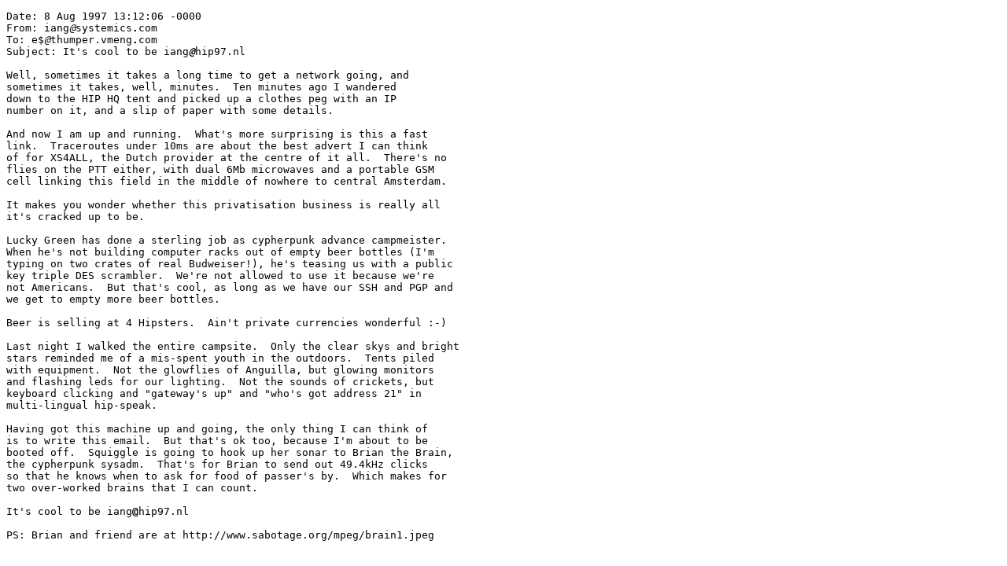

--- FILE ---
content_type: text/html
request_url: https://iang.org/rants/its_cool_to_be_iang_at_hip97_dot_nl.html
body_size: 1392
content:
<!DOCTYPE HTML PUBLIC "-//W3C//DTD HTML 4.01 Transitional//EN" "http://www.w3.org/TR/html4/loose.dtd">
<html>
<!-- page.pl -->

<html>
<head><title>
It's cool to be iang@hip97.nl
</title></head>
<body>
<pre>
Date: 8 Aug 1997 13:12:06 -0000
From: iang<i>@</i>systemics<b>.</b>com
To: e$<i>@</i>thumper<i>.</i>vmeng<b>.</b>com
Subject: It's cool to be iang<i><b>@</b></i>hip97.nl

Well, sometimes it takes a long time to get a network going, and
sometimes it takes, well, minutes.  Ten minutes ago I wandered
down to the HIP HQ tent and picked up a clothes peg with an IP
number on it, and a slip of paper with some details.

And now I am up and running.  What's more surprising is this a fast
link.  Traceroutes under 10ms are about the best advert I can think
of for XS4ALL, the Dutch provider at the centre of it all.  There's no
flies on the PTT either, with dual 6Mb microwaves and a portable GSM
cell linking this field in the middle of nowhere to central Amsterdam.

It makes you wonder whether this privatisation business is really all
it's cracked up to be.

Lucky Green has done a sterling job as cypherpunk advance campmeister.
When he's not building computer racks out of empty beer bottles (I'm
typing on two crates of real Budweiser!), he's teasing us with a public
key triple DES scrambler.  We're not allowed to use it because we're
not Americans.  But that's cool, as long as we have our SSH and PGP and
we get to empty more beer bottles.

Beer is selling at 4 Hipsters.  Ain't private currencies wonderful :-)

Last night I walked the entire campsite.  Only the clear skys and bright
stars reminded me of a mis-spent youth in the outdoors.  Tents piled
with equipment.  Not the glowflies of Anguilla, but glowing monitors
and flashing leds for our lighting.  Not the sounds of crickets, but
keyboard clicking and "gateway's up" and "who's got address 21" in
multi-lingual hip-speak.

Having got this machine up and going, the only thing I can think of
is to write this email.  But that's ok too, because I'm about to be
booted off.  Squiggle is going to hook up her sonar to Brian the Brain,
the cypherpunk sysadm.  That's for Brian to send out 49.4kHz clicks
so that he knows when to ask for food of passer's by.  Which makes for
two over-worked brains that I can count.

It's cool to be iang<b>@</b>hip97.nl

PS: Brian and friend are at http://www.sabotage.org/mpeg/brain1.jpeg
</pre>

</body></html>
</body>
</html>
